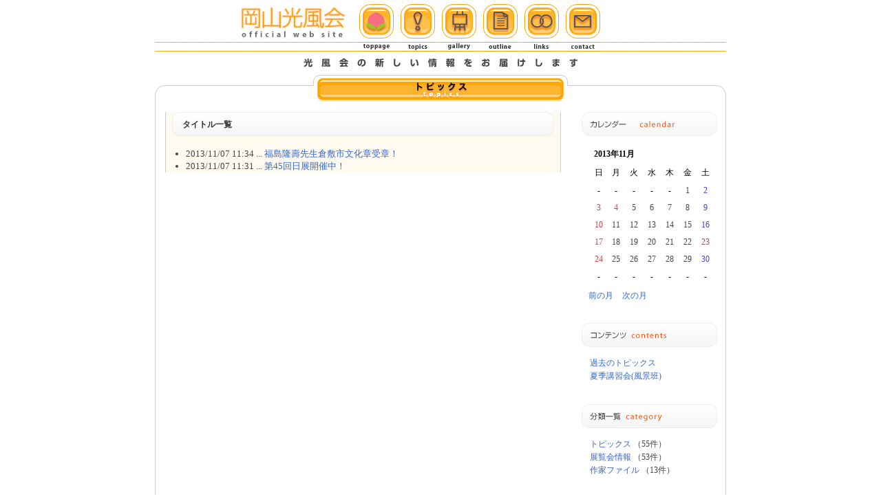

--- FILE ---
content_type: text/html; charset=utf-8
request_url: http://www.koufukai-o.jp/info/diary.cgi?date=201311
body_size: 16693
content:
<?xml version="1.0" encoding="utf-8"?>
<!DOCTYPE html PUBLIC "-//W3C//DTD XHTML 1.0 Strict//EN" "http://www.w3.org/TR/xhtml1/DTD/xhtml1-strict.dtd">
<html xmlns="http://www.w3.org/1999/xhtml" xml:lang="ja" lang="ja" dir="ltr">

<head>
	<meta http-equiv="Content-Type" content="text/html; charset=utf-8" />
	<meta http-equiv="Content-Style-Type" content="text/css" />
	<meta http-equiv="Content-Script-Type" content="text/javascript" />
	<title>トピックス｜岡山光風会</title>
	<link rel="stylesheet" href="http://www.koufukai-o.jp/info/skin/common.css" type="text/css" media="all" />
	<link rel="alternate" href="http://www.koufukai-o.jp/info/diary.cgi?mode=rss" type="application/rss+xml" title="RSS" />
	<script type="text/javascript" src="http://www.koufukai-o.jp/info/skin/common.js"></script>
    
<script type="text/javascript">

  var _gaq = _gaq || [];
  _gaq.push(['_setAccount', 'UA-22856033-1']);
  _gaq.push(['_trackPageview']);

  (function() {
    var ga = document.createElement('script'); ga.type = 'text/javascript'; ga.async = true;
    ga.src = ('https:' == document.location.protocol ? 'https://ssl' : 'http://www') + '.google-analytics.com/ga.js';
    var s = document.getElementsByTagName('script')[0]; s.parentNode.insertBefore(ga, s);
  })();

</script>
    
</head>

<body>
<div id="gb_navi">
<dl>
<dt>光風会岡山支部ウェブサイトグローバルナビゲーション</dt>
		<dd id="sbtn_home"><a href="../index.html">ホーム</a></dd>
		<dd id="sbtn_topics"><a href="../info/diary.cgi">トピックス</a></dd>
		<dd id="sbtn_gallery"><a href="../gallery.html">ギャラリー</a></dd>
		<dd id="sbtn_outline"><a href="../outline.html">概要</a></dd>
		<dd id="sbtn_link"><a href="../link.html">リンク</a></dd>
<dd id="sbtn_mail">                   
	<script type="text/javascript" language="javascript">
    <!--
    pre1="@";
    post1=".";
    pre2="%";
    post2="@";
    function mail(ad,expre){
        num=0;
        for(i=0; i<ad.length; i++)
            if(ad.charAt(i)==pre1)num++;
        for(i=0; i<num; i++)
            ad=ad.replace(pre1,post1);
        num=0;
        for(i=0; i<ad.length; i++)
            if(ad.charAt(i)==pre2)num++;
        for(i=0; i<num; i++)
            ad=ad.replace(pre2,post2);
        if(expre==""){
            expre=ad;
        }
        document.write("<a href='mailto:" + ad + "'>" + expre + "</a>");
    }
    mail("mail%koufukai-o@jp","メール");
    //-->
    </script>                    
</dd>                    
</dl>
</div>
<div id="catch"><img src="skin/media/blog_copy.gif" alt="岡山光風会の新しい情報をお届けします" width="450" height="20" border="0" /></div>
<div id="container">
<div id="header">
	<h1><a href="http://www.koufukai-o.jp/info/diary.cgi"><img src="skin/media/blog_main_title.gif" alt="トピックス｜岡山光風会" width="850" height="45" border="0" /></a></h1>
</div>

<!--
<div id="menu">
	<h2>目次</h2>
	<ul>
		<li><a href="http://www.koufukai-o.jp/info/diary.cgi">戻る</a></li>
		<li><a href="http://www.koufukai-o.jp/info/diary.cgi?mode=rss">RSS</a></li>
		<li><a href="http://www.koufukai-o.jp/info/diary.cgi?mode=admin">管理者用</a></li>
	</ul>
</div>
-->

<div id="logs">
	<div id="diary">
		<h2>記事一覧</h2>
		<div class="diary">
			<h3>タイトル一覧</h3>
			<div class="text">
				<ul>
					<li>2013/11/07 11:34 ... <a href="http://www.koufukai-o.jp/info/diary.cgi?no=42" title="記事No.42の固定URL">福島隆壽先生倉敷市文化章受章！</a></li>
					<li>2013/11/07 11:31 ... <a href="http://www.koufukai-o.jp/info/diary.cgi?no=41" title="記事No.41の固定URL">第45回日展開催中！</a></li>
				</ul>
			</div>
		</div>
	</div>
</div>
<div id="navigation">
	<div class="block">
		<h2 id="subt_calender">カレンダー</h2>
		<table summary="2013年11月のカレンダー">
			<tr>
				<th colspan="7">2013年11月</th>
			</tr>
			<tr>
				<td>日</td>
				<td>月</td>
				<td>火</td>
				<td>水</td>
				<td>木</td>
				<td>金</td>
				<td>土</td>
			</tr>
			<tr>
				<td>-</td>
				<td>-</td>
				<td>-</td>
				<td>-</td>
				<td>-</td>
				<td id="calendar_20131101"><span class="day">1</span></td>
				<td id="calendar_20131102"><span class="satday">2</span></td>
			</tr>
			<tr>
				<td id="calendar_20131103"><span class="sunday">3</span></td>
				<td id="calendar_20131104"><span class="sunday">4</span></td>
				<td id="calendar_20131105"><span class="day">5</span></td>
				<td id="calendar_20131106"><span class="day">6</span></td>
				<td id="calendar_20131107"><a href="http://www.koufukai-o.jp/info/diary.cgi?date=20131107"><span class="day">7</span></a></td>
				<td id="calendar_20131108"><span class="day">8</span></td>
				<td id="calendar_20131109"><span class="satday">9</span></td>
			</tr>
			<tr>
				<td id="calendar_20131110"><span class="sunday">10</span></td>
				<td id="calendar_20131111"><span class="day">11</span></td>
				<td id="calendar_20131112"><span class="day">12</span></td>
				<td id="calendar_20131113"><span class="day">13</span></td>
				<td id="calendar_20131114"><span class="day">14</span></td>
				<td id="calendar_20131115"><span class="day">15</span></td>
				<td id="calendar_20131116"><span class="satday">16</span></td>
			</tr>
			<tr>
				<td id="calendar_20131117"><span class="sunday">17</span></td>
				<td id="calendar_20131118"><span class="day">18</span></td>
				<td id="calendar_20131119"><span class="day">19</span></td>
				<td id="calendar_20131120"><span class="day">20</span></td>
				<td id="calendar_20131121"><span class="day">21</span></td>
				<td id="calendar_20131122"><span class="day">22</span></td>
				<td id="calendar_20131123"><span class="sunday">23</span></td>
			</tr>
			<tr>
				<td id="calendar_20131124"><span class="sunday">24</span></td>
				<td id="calendar_20131125"><span class="day">25</span></td>
				<td id="calendar_20131126"><span class="day">26</span></td>
				<td id="calendar_20131127"><span class="day">27</span></td>
				<td id="calendar_20131128"><span class="day">28</span></td>
				<td id="calendar_20131129"><span class="day">29</span></td>
				<td id="calendar_20131130"><span class="satday">30</span></td>
			</tr>
			<tr>
				<td>-</td>
				<td>-</td>
				<td>-</td>
				<td>-</td>
				<td>-</td>
				<td>-</td>
				<td>-</td>
			</tr>
		</table>
		<ul class="calender">
			<li><a href="http://www.koufukai-o.jp/info/diary.cgi?date=201310">前の月</a></li>
			<li><a href="http://www.koufukai-o.jp/info/diary.cgi?date=201312">次の月</a></li>
		</ul>
	</div>
	<div class="block">
		<h2 id="subt_contents">コンテンツ</h2>
		<ul>
					<li><a href="http://www.koufukai-o.jp/topics_old.html">過去のトピックス</a></li>
					<li><a href="http://www.koufukai-o.jp/topics_kaki.html">夏季講習会(風景班)</a></li>
		</ul>
	</div>
	<div class="block">
		<h2 id="subt_category">分類一覧</h2>
		<ul>
			<li>
				<a href="http://www.koufukai-o.jp/info/diary.cgi?field=1">トピックス</a> （55件）
			</li>
			<li>
				<a href="http://www.koufukai-o.jp/info/diary.cgi?field=2">展覧会情報</a> （53件）
			</li>
			<li>
				<a href="http://www.koufukai-o.jp/info/diary.cgi?field=3">作家ファイル</a> （13件）
			</li>
		</ul>
	</div>
	<div class="block">
		<h2 id="subt_search">ログ検索</h2>
		<form action="http://www.koufukai-o.jp/info/diary.cgi" method="get">
			<fieldset>
				<legend>検索フォーム</legend>
				<input type="hidden" name="mode" value="search" />
				<input type="hidden" name="cond" value="and" />
				<dl>
					<dt>キーワード</dt>
						<dd><input type="text" name="word" size="20" value="" /></dd>
				</dl>
				<p><input type="submit" value="検索する" /></p>
			</fieldset>
		</form>
	</div>
	<div class="block">
		<h2 id="subt_entries">最近の記事</h2>
		<dl>
			<dt><a href="http://www.koufukai-o.jp/info/diary.cgi?no=126">新WEBサイトのご案内</a><!-- <em class="new">New!</em>--></dt>
				<dd>2023/02/25 11:51</dd>
			<dt><a href="http://www.koufukai-o.jp/info/diary.cgi?no=125">11月の展覧会のご案内</a><!-- <em class="new">New!</em>--></dt>
				<dd>2022/10/30 19:36</dd>
			<dt><a href="http://www.koufukai-o.jp/info/diary.cgi?no=124">10月の展覧会について</a><!-- <em class="new">New!</em>--></dt>
				<dd>2022/10/25 21:36</dd>
			<dt><a href="http://www.koufukai-o.jp/info/diary.cgi?no=123">第9回日展　岡山光風会関係入選者について</a><!-- <em class="new">New!</em>--></dt>
				<dd>2022/10/25 09:24</dd>
			<dt><a href="http://www.koufukai-o.jp/info/diary.cgi?no=122">日原晃回顧展開催中です</a><!-- <em class="new">New!</em>--></dt>
				<dd>2022/10/11 11:39</dd>
		</dl>
	</div>
	<div class="block">
		<h2 id="subt_comment">最近のコメント</h2>
		<dl>
		</dl>
	</div>
	<div class="block">
		<h2 id="subt_traba">最近のトラックバック</h2>
		<dl>
		</dl>
	</div>
	<div class="block">
		<h2 id="subt_arch">過去ログ</h2>
		<ul>
			<li><a href="http://www.koufukai-o.jp/info/diary.cgi?date=202302">2023年02月</a> （1件）</li>
			<li><a href="http://www.koufukai-o.jp/info/diary.cgi?date=202210">2022年10月</a> （4件）</li>
			<li><a href="http://www.koufukai-o.jp/info/diary.cgi?date=202206">2022年06月</a> （1件）</li>
			<li><a href="http://www.koufukai-o.jp/info/diary.cgi?date=202205">2022年05月</a> （1件）</li>
			<li><a href="http://www.koufukai-o.jp/info/diary.cgi?date=202204">2022年04月</a> （1件）</li>
			<li><a href="http://www.koufukai-o.jp/info/diary.cgi?date=202111">2021年11月</a> （1件）</li>
			<li><a href="http://www.koufukai-o.jp/info/diary.cgi?date=202110">2021年10月</a> （2件）</li>
			<li><a href="http://www.koufukai-o.jp/info/diary.cgi?date=202107">2021年07月</a> （1件）</li>
			<li><a href="http://www.koufukai-o.jp/info/diary.cgi?date=202106">2021年06月</a> （1件）</li>
			<li><a href="http://www.koufukai-o.jp/info/diary.cgi?date=202105">2021年05月</a> （1件）</li>
			<li><a href="http://www.koufukai-o.jp/info/diary.cgi?date=202103">2021年03月</a> （2件）</li>
			<li><a href="http://www.koufukai-o.jp/info/diary.cgi?date=202102">2021年02月</a> （1件）</li>
			<li><a href="http://www.koufukai-o.jp/info/diary.cgi?date=202101">2021年01月</a> （1件）</li>
			<li><a href="http://www.koufukai-o.jp/info/diary.cgi?date=202009">2020年09月</a> （2件）</li>
			<li><a href="http://www.koufukai-o.jp/info/diary.cgi?date=202002">2020年02月</a> （1件）</li>
			<li><a href="http://www.koufukai-o.jp/info/diary.cgi?date=201904">2019年04月</a> （1件）</li>
			<li><a href="http://www.koufukai-o.jp/info/diary.cgi?date=201902">2019年02月</a> （1件）</li>
			<li><a href="http://www.koufukai-o.jp/info/diary.cgi?date=201810">2018年10月</a> （1件）</li>
			<li><a href="http://www.koufukai-o.jp/info/diary.cgi?date=201805">2018年05月</a> （4件）</li>
			<li><a href="http://www.koufukai-o.jp/info/diary.cgi?date=201804">2018年04月</a> （7件）</li>
			<li><a href="http://www.koufukai-o.jp/info/diary.cgi?date=201803">2018年03月</a> （4件）</li>
			<li><a href="http://www.koufukai-o.jp/info/diary.cgi?date=201802">2018年02月</a> （5件）</li>
			<li><a href="http://www.koufukai-o.jp/info/diary.cgi?date=201711">2017年11月</a> （1件）</li>
			<li><a href="http://www.koufukai-o.jp/info/diary.cgi?date=201705">2017年05月</a> （2件）</li>
			<li><a href="http://www.koufukai-o.jp/info/diary.cgi?date=201704">2017年04月</a> （1件）</li>
			<li><a href="http://www.koufukai-o.jp/info/diary.cgi?date=201702">2017年02月</a> （1件）</li>
			<li><a href="http://www.koufukai-o.jp/info/diary.cgi?date=201701">2017年01月</a> （1件）</li>
			<li><a href="http://www.koufukai-o.jp/info/diary.cgi?date=201610">2016年10月</a> （1件）</li>
			<li><a href="http://www.koufukai-o.jp/info/diary.cgi?date=201607">2016年07月</a> （1件）</li>
			<li><a href="http://www.koufukai-o.jp/info/diary.cgi?date=201606">2016年06月</a> （2件）</li>
			<li><a href="http://www.koufukai-o.jp/info/diary.cgi?date=201604">2016年04月</a> （1件）</li>
			<li><a href="http://www.koufukai-o.jp/info/diary.cgi?date=201602">2016年02月</a> （3件）</li>
			<li><a href="http://www.koufukai-o.jp/info/diary.cgi?date=201512">2015年12月</a> （1件）</li>
			<li><a href="http://www.koufukai-o.jp/info/diary.cgi?date=201510">2015年10月</a> （2件）</li>
			<li><a href="http://www.koufukai-o.jp/info/diary.cgi?date=201508">2015年08月</a> （1件）</li>
			<li><a href="http://www.koufukai-o.jp/info/diary.cgi?date=201507">2015年07月</a> （1件）</li>
			<li><a href="http://www.koufukai-o.jp/info/diary.cgi?date=201506">2015年06月</a> （2件）</li>
			<li><a href="http://www.koufukai-o.jp/info/diary.cgi?date=201505">2015年05月</a> （1件）</li>
			<li><a href="http://www.koufukai-o.jp/info/diary.cgi?date=201504">2015年04月</a> （1件）</li>
			<li><a href="http://www.koufukai-o.jp/info/diary.cgi?date=201503">2015年03月</a> （1件）</li>
			<li><a href="http://www.koufukai-o.jp/info/diary.cgi?date=201502">2015年02月</a> （3件）</li>
			<li><a href="http://www.koufukai-o.jp/info/diary.cgi?date=201412">2014年12月</a> （1件）</li>
			<li><a href="http://www.koufukai-o.jp/info/diary.cgi?date=201410">2014年10月</a> （1件）</li>
			<li><a href="http://www.koufukai-o.jp/info/diary.cgi?date=201409">2014年09月</a> （3件）</li>
			<li><a href="http://www.koufukai-o.jp/info/diary.cgi?date=201406">2014年06月</a> （2件）</li>
			<li><a href="http://www.koufukai-o.jp/info/diary.cgi?date=201405">2014年05月</a> （1件）</li>
			<li><a href="http://www.koufukai-o.jp/info/diary.cgi?date=201403">2014年03月</a> （2件）</li>
			<li><a href="http://www.koufukai-o.jp/info/diary.cgi?date=201401">2014年01月</a> （2件）</li>
			<li><a href="http://www.koufukai-o.jp/info/diary.cgi?date=201311">2013年11月</a> （2件）</li>
			<li><a href="http://www.koufukai-o.jp/info/diary.cgi?date=201310">2013年10月</a> （1件）</li>
			<li><a href="http://www.koufukai-o.jp/info/diary.cgi?date=201309">2013年09月</a> （3件）</li>
			<li><a href="http://www.koufukai-o.jp/info/diary.cgi?date=201307">2013年07月</a> （3件）</li>
			<li><a href="http://www.koufukai-o.jp/info/diary.cgi?date=201305">2013年05月</a> （2件）</li>
			<li><a href="http://www.koufukai-o.jp/info/diary.cgi?date=201304">2013年04月</a> （1件）</li>
			<li><a href="http://www.koufukai-o.jp/info/diary.cgi?date=201303">2013年03月</a> （1件）</li>
			<li><a href="http://www.koufukai-o.jp/info/diary.cgi?date=201302">2013年02月</a> （1件）</li>
			<li><a href="http://www.koufukai-o.jp/info/diary.cgi?date=201301">2013年01月</a> （2件）</li>
			<li><a href="http://www.koufukai-o.jp/info/diary.cgi?date=201211">2012年11月</a> （2件）</li>
			<li><a href="http://www.koufukai-o.jp/info/diary.cgi?date=201207">2012年07月</a> （3件）</li>
			<li><a href="http://www.koufukai-o.jp/info/diary.cgi?date=201204">2012年04月</a> （2件）</li>
			<li><a href="http://www.koufukai-o.jp/info/diary.cgi?date=201202">2012年02月</a> （3件）</li>
			<li><a href="http://www.koufukai-o.jp/info/diary.cgi?date=201112">2011年12月</a> （1件）</li>
			<li><a href="http://www.koufukai-o.jp/info/diary.cgi?date=201111">2011年11月</a> （2件）</li>
			<li><a href="http://www.koufukai-o.jp/info/diary.cgi?date=201110">2011年10月</a> （2件）</li>
			<li><a href="http://www.koufukai-o.jp/info/diary.cgi?date=201109">2011年09月</a> （1件）</li>
			<li><a href="http://www.koufukai-o.jp/info/diary.cgi?date=201108">2011年08月</a> （1件）</li>
			<li><a href="http://www.koufukai-o.jp/info/diary.cgi?date=201107">2011年07月</a> （1件）</li>
			<li><a href="http://www.koufukai-o.jp/info/diary.cgi?date=201106">2011年06月</a> （1件）</li>
			<li><a href="http://www.koufukai-o.jp/info/diary.cgi?date=201105">2011年05月</a> （2件）</li>
			<li><a href="http://www.koufukai-o.jp/info/diary.cgi?date=201104">2011年04月</a> （2件）</li>
			<li><a href="http://www.koufukai-o.jp/info/diary.cgi?date=201103">2011年03月</a> （3件）</li>
		</ul>
	</div>
</div>
<div id="footer">
	<address>Script : <a href="http://www.web-liberty.net/" class="top">Web Diary Professional</a>｜<a href="http://www.koufukai-o.jp/info/diary.cgi?mode=admin">管理者用</a></address>
</div>

<img class="btm" src="skin/media/blog_main_btm.gif" alt="" width="850" height="30" border="0" /><br />
</div>
<p id="copy">&#169;2016 OKAYAMA KOUFUKAI. All Rights Reserved.</p>

</div>
</body>

</html>


--- FILE ---
content_type: text/css
request_url: http://www.koufukai-o.jp/info/skin/common.css
body_size: 15843
content:
@charset 'utf-8';


/* ----- HTML再定義 ------------------------------------ */

* {
	margin: 0px;
	padding: 0px;

	font-size: 12px;
	font-style: normal;
	font-family: Meiryo, "ＭＳ ゴシック", "ＭＳ Ｐゴシック", "ヒラギノ角ゴ Pro W3", Osaka−等幅, Osaka, 平成角ゴシック;
	text-align: left;
}

body {
	padding: 0px;

	background-color: #ffffff;

	text-align: center;
}
p, li, dt, dd, address {
	color: #444444;

	line-height: 1.4;
}
p {
	margin-bottom: 15px;
}
ul {
	margin: 0px 0px 20px 20px;
}
ul li ol li {
	margin: 0px 20px 0px 25px;
}
ul li ol {
	margin-bottom: 10px;
}
em {
	font-weight: bold;
}
object {
	margin-left: 10px;
}

pre {
	width: 430px;

	margin: 10px;
	padding: 5px;
	border: 1px solid #EEEEEE;

	overflow: auto;
}
code, var, kbd {
	color: #000080;

	font-family: 'ＭＳ ゴシック', monospace;
	line-height: 1.2;
}
blockquote {
	margin: 10px;
	border-left: 2px solid #7777AA;
}
blockquote p {
	color: #999999;
}

form fieldset {
	border: 0px solid #000000;
}
form legend {
	display: none;
}
form input, form select {
	margin-right: 1px;
	padding: 1px;

	font-size: 90%;
}
@media screen {
	form input, form select {
		font-family: Verdana, Arial, sans-serif;
	}
}
form select {
	margin-top: 1px;
}
form p input {
	text-align: center;
}
form textarea {
	padding: 1px;

	font-family: 'ＭＳ ゴシック', Osaka, monospace;
	line-height: 1.2;
}

table {
	margin-bottom: 10px;
	border: 1px solid #666680;
	border-collapse: collapse;
}
table tr th {
	padding: 5px;
	border: 1px solid #AAAAAA;

	background-color: #EEEEEE;

	text-align: center;
}
table tr td {
	padding: 5px;
	border: 1px solid #AAAAAA;
}
table tr td input {
	margin: -2px;
}

a:link, a:visited {
	color: #36c;

	text-decoration: none;
}
a:active, a:hover {
	color: #0cf;

	text-decoration: underline;
}

/* ----- 基本構造 -------------------------------------- */

div#container {
	width: 850px;
	margin: 0 auto;
	background-color: #ffffff;
	background-image: url(media/blog_main_bg.gif);
	clear: both; }

div#header {
	float: none;
	clear: both;
	text-align: center;
	margin: 0;
	padding: 0; }
div#menu {
	float: none;
	clear: both;

	margin-bottom: 10px;

	background-color: #777788;
}

div#navigation {
	width: 220px;

	float: right;
}
div#logs {
	float: left;
}
div#diary, div#comment, div#trackback {
	margin: 0 25px;
}

div#page, div#navi, div#contents, div#work, div#form, div#canvas, div#env, div#status {
	float: none;
	clear: both;

	padding: 0 25px;
}
div#footer {
	text-align: center;
	width: 850px;
	float: none;
	clear: both;
	margin-right: auto;
	margin-left: auto; }
div#catch {
	text-align: center;
	width: 850px;
	clear: both;
	margin: 0 auto;
	padding: 0; }

/* ----- ヘッダー -------------------------------------- */

div#header h1 {
	text-align: center;
	width: 850px;
	margin: 0;
	padding: 0; }
div#header h1 a {
	margin: 0;
	padding: 0; }
@media screen {
	div#header h1 a {
		font-family: Verdana, Arial, sans-serif;
	}
}

div#header p {
	text-align: center;
	width: 850px;
	margin: 0 auto;
	padding: 0; }

/* ----- メニュー -------------------------------------- */

div#menu h2 {
	display: none;
}

div#menu ul {
	padding: 5px 0px;
}
div#menu ul li {
	display: inline;

	margin-right: 10px;
}

div#menu a:link, div#menu a:visited {
	color: #FFFFFF;
}
div#menu a:active, div#menu a:hover {
	color: #000000;
}

/* ----- ナビゲーション -------------------------------- */

div#navigation h2 {
	margin-top: 10px;
	margin-bottom: 15px; }

div#navigation ul {
	margin: 0 0 0 12px;
}
div#navigation ul li {
	margin: 0 0 3px;

	list-style-type: none;
}
div#navigation ul li ul {
	margin: 0px 0px 0px 20px;
}

div#navigation dl {
	margin: 0 0 0 12px;
}
div#navigation dl dt {
	margin-bottom: 3px; }
div#navigation dl dd {
	margin-bottom: 3px; }

div#navigation form dl {
}
div#navigation form dl dt {
	margin-bottom: 3px;
	display: none; }
div#navigation form dl dd {
	margin-bottom: 3px; }
div#navigation form p {
	margin-left: 12px;
	margin-bottom: 0px;
}

div#navigation table {
	width: 180px;

	margin: -2px 0 7px;
	border: solid 0 #aaaaaa;
}
@media screen {
	div#navigation table {
        	margin: -2px auto 7px auto;
        }
}
div#navigation table tr th {
	padding: 5px;
	border: 0px solid #AAAAAA;

	background-color: #FFFFFF;

	text-align: left;
}
div#navigation table tr td {
	padding: 3px;
	border: 0px solid #AAAAAA;

	text-align: center;
}
@media screen {
	div#navigation table tr td {
        	padding: 5px;
        }
}

div#navigation .day {
	color: #444444;
}
div#navigation .satday {
	color: #4444CC;
}
div#navigation .sunday {
	color: #CC4444;
}
div#navigation .today {
	background-color: #EEEEEE;
}

div#navigation .calender {
	margin: 2px 10px;
}
div#navigation .calender li {
	display: inline;

	margin-right: 10px;
}

div#navigation .block {
	margin-right: 15px;
	margin-bottom: 10px;
	padding-bottom: 20px;
	text-align: center;
	margin-left: 0; }
/* ----- 記事一覧 -------------------------------------- */

div#logs {
	width: 625px;
}
html>body div#logs {
	width: 625px;
}

div#diary .diary {
	background-image: url(media/blog_diary_bg.gif);
	background-repeat: repeat-y;
	margin-top: 10px; }

div#diary h2 {
	display: none;
}
div#diary h3 {
	color: #333;
	line-height: 37px;
	background-image: url(media/blog_diary_title.gif);
	background-repeat: no-repeat;
	background-position: 10px 0;
	text-indent: 25px; }
div#diary h4 {
	margin: 10px;
}

div#diary .text * {
	font-size: x-small;
}
html>body div#diary .text * {
	font-size: small;
}
div#diary .text p {
	margin: 15px 10px 15px 15px;
}
div#diary .text ul {
	margin: 15px 30px;
}
div#diary .text ol {
	margin: 15px 40px;
}

div#diary .info {
	margin: 5px 20px 5px 10px;

	text-align: right;
}
div#diary .info * {
	font-size: 10px;
}
div#diary .info li {
	display: inline;
	margin-left: 5px; }

div#diary .list {
	border: 1px solid #AAAAAA;
	margin: 0px 0px 10px 20px;
	padding: 5px 10px;
}
div#diary .list h4 {
	border-bottom: 1px solid #CCCCCC;
	margin: 0px 0px 15px 0px;
	padding: 3px 5px;

	color: #444444;
	background-color: #FFFFFF;
}
div#diary .list ul {
	margin: 0px 0px 10px 20px;
}
div#diary .list dl dt {
	margin: 0px 5px;
        font-weight: bold;
}
div#diary .list dl dd {
	margin: 10px 10px 0px 15px;
}

div#trackback h2 {
	margin-bottom: 15px;
	padding: 5px;
	border-top: 3px double #999999;
	border-bottom: 3px double #999999;
}
div#trackback dl {
	margin-bottom: 10px;
	padding: 2px 2px 10px 2px;
	border: 1px solid #AAAAAA;
}
div#trackback dl dt {
	margin-top: 10px;
	margin-left: 10px;
}
div#trackback dl dd {
	margin-left: 30px;
}

div#comment .comment {
	margin-bottom: 10px;
	padding: 2px 2px 10px 2px;
	border: 1px solid #AAAAAA;
}

div#comment h2 {
	margin-bottom: 15px;
	padding: 5px;
	border-top: 3px double #999999;
	border-bottom: 3px double #999999;
}
div#comment h3 {
	margin: 5px 5px 10px 5px;
	padding: 5px;
}

div#comment .text * {
	font-size: x-small;
}
html>body div#comment .text * {
	font-size: small;
}
div#comment .text p {
	margin: 10px;
}

/* ----- ページ移動 ------------------------------------ */

div#page h2 {
	display: none;
}

div#page ul {
	margin: 0 0 0 0;
}
div#page ul li {
	font-size: 11px;
	line-height: 20px;
	display: inline;
	margin-right: 10px; }

/* ----- ナビゲーション -------------------------------- */

div#navi h2 {
	display: none;
}

div#navi ul {
	margin: 5px 0px;

	text-align: right;
}
div#navi ul li {
	font-size: 11px;
	line-height: 20px;
	display: inline;
	margin-left: 5px; }

div#navi form dl {
}
div#navi form dl dt {
	display: none;
}
div#navi form dl dd {
	float: left;
}
div#navi form input {
	padding: 0px;
}

/* ----- コンテンツ ------------------------------------ */

div#contents h2 {
	margin-bottom: 15px;
	padding: 5px;
	border-top: 3px double #999999;
	border-bottom: 3px double #999999;
}
div#contents h3 {
	margin-bottom: 15px;
	padding: 3px 0px;
	border-bottom: 1px double #999999;
}
div#contents h4 {
	margin-bottom: 10px;
}

div#contents dl {
	margin-bottom: 20px;
}
div#contents dl dt {
	margin-top: 10px;
}
div#contents dl dd {
	margin-left: 30px;
}

/* ----- 処理選択 -------------------------------------- */

div#work h2 {
	margin-bottom: 15px;
	padding: 5px;
	border-top: 3px double #999999;
	border-bottom: 3px double #999999;
}

div#work form {
	margin: 10px 0px;
}
div#work form dl dt {
	display: none;
}
div#work form dl dd {
	float: left;
}
div#work form input {
	padding: 0px;
}

/* ----- フォーム -------------------------------------- */

div#form h2 {
	margin-bottom: 15px;
	padding: 5px;
	border-top: 3px double #999999;
	border-bottom: 3px double #999999;
}

div#form form {
	margin-bottom: 10px;
}
div#form form dl {
	margin-bottom: 20px;
}
div#form form dl dt {
	float: left;
	clear: left;
	width: 5em;
}
div#form form dl dd {
}
div#form form dl dd textarea {
	margin-top: 2px;
}
div#form form ul {
	margin: 0px 0px 20px 0px;
}
div#form form ul li {
	list-style-type: none;
}

/* ----- 環境設定 -------------------------------------- */

div#env h2 {
	margin-bottom: 15px;
	padding: 5px;
	border-top: 3px double #999999;
	border-bottom: 3px double #999999;
}
div#env h3 {
	margin-bottom: 15px;
	padding: 5px;

	background-color: #EEEEEE;
}

div#env dl {
	margin-bottom: 20px;
}
div#env dl dd {
	margin-bottom: 10px;
}

div#env form {
	margin-bottom: 20px;
}
div#env form p {
	margin-bottom: 20px;
}

/* ----- キャンバス ------------------------------------ */

div#canvas h2 {
	margin-bottom: 15px;
	padding: 5px;
	border-top: 3px double #999999;
	border-bottom: 3px double #999999;
}
div#canvas applet {
	margin-bottom: 15px;
}

/* ----- ステータス ------------------------------------ */

div#status h2 {
	margin-bottom: 15px;
	padding: 5px;
	border-top: 3px double #999999;
	border-bottom: 3px double #999999;
}
div#status h3 {
	margin-bottom: 15px;
	padding: 3px 0px;
	border-bottom: 1px double #999999;
}
div#status h4 {
	margin-bottom: 10px;
}

div#status dl {
	margin-bottom: 20px;
}
div#status dl dt {
	float: left;
	clear: left;
	width: 10em;
}
div#status dl dd {
}

/* ----- フッター -------------------------------------- */

div#footer address {
	font-size: 10px;
	padding: 7px 30px; }

div#footer a:link, div#footer a:visited {
	color: #999;
	font-size: 10px;
	text-decoration: none; }
div#footer a:active, div#footer a:hover {
	color: gray;
	font-size: 10px;
	text-decoration: underline; }
.btm {
	font-size: 10px;
	line-height: 10px;
	vertical-align: bottom;
	margin: 0;
	padding: 0; }

#copy {
	color: #999;
	line-height: 30px;
	text-align: center;
	width: 850px;
	margin-right: auto;
	margin-left: auto; }

/* ----- 個別指定 -------------------------------------- */

.new {
	color: #FF0000;
}
/* ----- サブタイトル -------------------------------------- */
h2#subt_calender {
	background-image: url(media/blog_subt_calender.gif);
	background-repeat: no-repeat;
	text-indent: -9999px;
	width: 200px;
	height: 35px; }
h2#subt_contents {
	background-image: url(media/blog_subt_contents.gif);
	background-repeat: no-repeat;
	text-indent: -9999px;
	width: 200px;
	height: 35px; }
h2#subt_category {
	background-image: url(media/blog_subt_category.gif);
	background-repeat: no-repeat;
	text-indent: -9999px;
	width: 200px;
	height: 35px; }
h2#subt_search {
	background-image: url(media/blog_subt_search.gif);
	background-repeat: no-repeat;
	text-indent: -9999px;
	width: 200px;
	height: 35px; }
h2#subt_entries {
	background-image: url(media/blog_subt_entries.gif);
	background-repeat: no-repeat;
	text-indent: -9999px;
	width: 200px;
	height: 35px; }
h2#subt_images {
	background-image: url(media/blog_subt_images.gif);
	background-repeat: no-repeat;
	text-indent: -9999px;
	width: 200px;
	height: 35px; }
h2#subt_comment {
	background-image: url(media/blog_subt_com.gif);
	background-repeat: no-repeat;
	text-indent: -9999px;
	width: 200px;
	height: 35px; }
h2#subt_traba {
	background-image: url(media/blog_subt_traba.gif);
	background-repeat: no-repeat;
	text-indent: -9999px;
	width: 200px;
	height: 35px; }
h2#subt_arch {
	background-image: url(media/blog_subt_arch.gif);
	background-repeat: no-repeat;
	text-indent: -9999px;
	width: 200px;
	height: 35px; }
h2#subt_link {
	background-image: url(media/blog_subt_link.gif);
	background-repeat: no-repeat;
	text-indent: -9999px;
	width: 200px;
	height: 35px; }
h2#subt_prof {
	background-image: url(media/blog_subt_prof.gif);
	background-repeat: no-repeat;
	text-indent: -9999px;
	width: 200px;
	height: 35px; }
/*-----　記事設定　--------------------------------------*/
.title {
	font-size: 14px;
	font-weight: bold;
	line-height: 30px; }
/*-----　サブボタン設定　-------------------------------*/
#gb_navi {
	background-image: url(media/blog_logo_bg.gif);
	background-repeat: repeat-x;
	text-align: center;
	width: 830px;
	height: 80px;
	margin-right: auto;
	margin-left: auto; }

#gb_navi dl dt {
	background-image: url(media/blog_logo_new.gif);
	text-indent: -9999px;
	width: 162px;
	height: 60px;
	float: left;
	margin-right: 15px;
	margin-left: 120px; }

#gb_navi dl dd {
	width: 50px;
	height: 69px;
	float: left;
	margin-top: 6px;
	margin-right: 10px; }
	
#sbtn_home {
	background-image: url(media/s_btn.gif);
	background-position: 0 0;
	text-indent: -9999px;
	width: 50px;
	height: 69px; }
#sbtn_home a:link,#sbtn_home a:visited {
	background-image: url(media/s_btn.gif);
	background-position: 0 0;
	text-indent: -9999px;
	width: 50px;
	height: 69px;
	display: block; }
#sbtn_home a:hover,#sbtn_home a:active {
	background-image: url(media/s_btn.gif);
	background-position: 0 -69px; }
	
#sbtn_topics {
	background-image: url(media/s_btn.gif);
	background-position: -50px 0;
	text-indent: -9999px;
	width: 50px;
	height: 69px; }
#sbtn_topics a:link,#sbtn_topics a:visited {
	background-image: url(media/s_btn.gif);
	background-position: -50px 0;
	text-indent: -9999px;
	width: 50px;
	height: 69px;
	display: block; }
#sbtn_topics a:hover,#sbtn_topics a:active {
	background-image: url(media/s_btn.gif);
	background-position: -50px -69px; }
	
#sbtn_gallery {
	background-image: url(media/s_btn.gif);
	background-position: -100px 0;
	text-indent: -9999px;
	width: 50px;
	height: 69px; }
#sbtn_gallery a:link,#sbtn_gallery a:visited {
	background-image: url(media/s_btn.gif);
	background-position: -100px 0;
	text-indent: -9999px;
	width: 50px;
	height: 69px;
	display: block; }
#sbtn_gallery a:hover,#sbtn_gallery a:active {
	background-image: url(media/s_btn.gif);
	background-position: -100px -69px; }
	
#sbtn_outline {
	background-image: url(media/s_btn.gif);
	background-position: -150px 0;
	text-indent: -9999px;
	width: 50px;
	height: 69px; }
#sbtn_outline a:link,#sbtn_outline a:visited {
	background-image: url(media/s_btn.gif);
	background-position: -150px 0;
	text-indent: -9999px;
	width: 50px;
	height: 69px;
	display: block; }
#sbtn_outline a:hover,#sbtn_outline a:active {
	background-image: url(media/s_btn.gif);
	background-position: -150px -69px; }
#sbtn_link {
	background-image: url(media/s_btn.gif);
	background-position: -250px 0;
	text-indent: -9999px;
	width: 50px;
	height: 69px; }
#sbtn_link a:link,#sbtn_link a:visited {
	background-image: url(media/s_btn.gif);
	background-position: -250px 0;
	text-indent: -9999px;
	width: 50px;
	height: 69px;
	display: block; }
#sbtn_link a:hover,#sbtn_link a:active {
	background-image: url(media/s_btn.gif);
	background-position: -250px -69px; }
#sbtn_mail {
	background-image: url(media/s_btn.gif);
	background-position: -300px 0;
	text-indent: -9999px;
	width: 50px;
	height: 69px; }
#sbtn_mail a:link,#sbtn_mail a:visited {
	background-image: url(media/s_btn.gif);
	background-position: -300px 0;
	text-indent: -9999px;
	width: 50px;
	height: 69px;
	display: block; }
#sbtn_mail a:hover,#sbtn_mail a:active {
	background-image: url(media/s_btn.gif);
	background-position: -300px -69px; }
